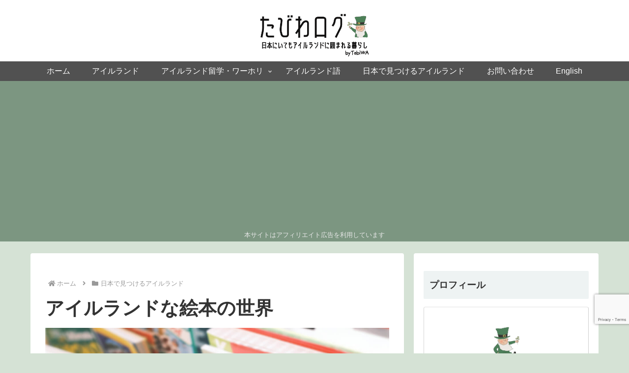

--- FILE ---
content_type: text/html; charset=utf-8
request_url: https://www.google.com/recaptcha/api2/anchor?ar=1&k=6LdCRtYqAAAAAN7ftyBk5OMASNWSlmgnki9RVkdr&co=aHR0cHM6Ly90YWJpLXdhLmNvbTo0NDM.&hl=en&v=naPR4A6FAh-yZLuCX253WaZq&size=invisible&anchor-ms=20000&execute-ms=15000&cb=dmlo2suqjhjf
body_size: 45119
content:
<!DOCTYPE HTML><html dir="ltr" lang="en"><head><meta http-equiv="Content-Type" content="text/html; charset=UTF-8">
<meta http-equiv="X-UA-Compatible" content="IE=edge">
<title>reCAPTCHA</title>
<style type="text/css">
/* cyrillic-ext */
@font-face {
  font-family: 'Roboto';
  font-style: normal;
  font-weight: 400;
  src: url(//fonts.gstatic.com/s/roboto/v18/KFOmCnqEu92Fr1Mu72xKKTU1Kvnz.woff2) format('woff2');
  unicode-range: U+0460-052F, U+1C80-1C8A, U+20B4, U+2DE0-2DFF, U+A640-A69F, U+FE2E-FE2F;
}
/* cyrillic */
@font-face {
  font-family: 'Roboto';
  font-style: normal;
  font-weight: 400;
  src: url(//fonts.gstatic.com/s/roboto/v18/KFOmCnqEu92Fr1Mu5mxKKTU1Kvnz.woff2) format('woff2');
  unicode-range: U+0301, U+0400-045F, U+0490-0491, U+04B0-04B1, U+2116;
}
/* greek-ext */
@font-face {
  font-family: 'Roboto';
  font-style: normal;
  font-weight: 400;
  src: url(//fonts.gstatic.com/s/roboto/v18/KFOmCnqEu92Fr1Mu7mxKKTU1Kvnz.woff2) format('woff2');
  unicode-range: U+1F00-1FFF;
}
/* greek */
@font-face {
  font-family: 'Roboto';
  font-style: normal;
  font-weight: 400;
  src: url(//fonts.gstatic.com/s/roboto/v18/KFOmCnqEu92Fr1Mu4WxKKTU1Kvnz.woff2) format('woff2');
  unicode-range: U+0370-0377, U+037A-037F, U+0384-038A, U+038C, U+038E-03A1, U+03A3-03FF;
}
/* vietnamese */
@font-face {
  font-family: 'Roboto';
  font-style: normal;
  font-weight: 400;
  src: url(//fonts.gstatic.com/s/roboto/v18/KFOmCnqEu92Fr1Mu7WxKKTU1Kvnz.woff2) format('woff2');
  unicode-range: U+0102-0103, U+0110-0111, U+0128-0129, U+0168-0169, U+01A0-01A1, U+01AF-01B0, U+0300-0301, U+0303-0304, U+0308-0309, U+0323, U+0329, U+1EA0-1EF9, U+20AB;
}
/* latin-ext */
@font-face {
  font-family: 'Roboto';
  font-style: normal;
  font-weight: 400;
  src: url(//fonts.gstatic.com/s/roboto/v18/KFOmCnqEu92Fr1Mu7GxKKTU1Kvnz.woff2) format('woff2');
  unicode-range: U+0100-02BA, U+02BD-02C5, U+02C7-02CC, U+02CE-02D7, U+02DD-02FF, U+0304, U+0308, U+0329, U+1D00-1DBF, U+1E00-1E9F, U+1EF2-1EFF, U+2020, U+20A0-20AB, U+20AD-20C0, U+2113, U+2C60-2C7F, U+A720-A7FF;
}
/* latin */
@font-face {
  font-family: 'Roboto';
  font-style: normal;
  font-weight: 400;
  src: url(//fonts.gstatic.com/s/roboto/v18/KFOmCnqEu92Fr1Mu4mxKKTU1Kg.woff2) format('woff2');
  unicode-range: U+0000-00FF, U+0131, U+0152-0153, U+02BB-02BC, U+02C6, U+02DA, U+02DC, U+0304, U+0308, U+0329, U+2000-206F, U+20AC, U+2122, U+2191, U+2193, U+2212, U+2215, U+FEFF, U+FFFD;
}
/* cyrillic-ext */
@font-face {
  font-family: 'Roboto';
  font-style: normal;
  font-weight: 500;
  src: url(//fonts.gstatic.com/s/roboto/v18/KFOlCnqEu92Fr1MmEU9fCRc4AMP6lbBP.woff2) format('woff2');
  unicode-range: U+0460-052F, U+1C80-1C8A, U+20B4, U+2DE0-2DFF, U+A640-A69F, U+FE2E-FE2F;
}
/* cyrillic */
@font-face {
  font-family: 'Roboto';
  font-style: normal;
  font-weight: 500;
  src: url(//fonts.gstatic.com/s/roboto/v18/KFOlCnqEu92Fr1MmEU9fABc4AMP6lbBP.woff2) format('woff2');
  unicode-range: U+0301, U+0400-045F, U+0490-0491, U+04B0-04B1, U+2116;
}
/* greek-ext */
@font-face {
  font-family: 'Roboto';
  font-style: normal;
  font-weight: 500;
  src: url(//fonts.gstatic.com/s/roboto/v18/KFOlCnqEu92Fr1MmEU9fCBc4AMP6lbBP.woff2) format('woff2');
  unicode-range: U+1F00-1FFF;
}
/* greek */
@font-face {
  font-family: 'Roboto';
  font-style: normal;
  font-weight: 500;
  src: url(//fonts.gstatic.com/s/roboto/v18/KFOlCnqEu92Fr1MmEU9fBxc4AMP6lbBP.woff2) format('woff2');
  unicode-range: U+0370-0377, U+037A-037F, U+0384-038A, U+038C, U+038E-03A1, U+03A3-03FF;
}
/* vietnamese */
@font-face {
  font-family: 'Roboto';
  font-style: normal;
  font-weight: 500;
  src: url(//fonts.gstatic.com/s/roboto/v18/KFOlCnqEu92Fr1MmEU9fCxc4AMP6lbBP.woff2) format('woff2');
  unicode-range: U+0102-0103, U+0110-0111, U+0128-0129, U+0168-0169, U+01A0-01A1, U+01AF-01B0, U+0300-0301, U+0303-0304, U+0308-0309, U+0323, U+0329, U+1EA0-1EF9, U+20AB;
}
/* latin-ext */
@font-face {
  font-family: 'Roboto';
  font-style: normal;
  font-weight: 500;
  src: url(//fonts.gstatic.com/s/roboto/v18/KFOlCnqEu92Fr1MmEU9fChc4AMP6lbBP.woff2) format('woff2');
  unicode-range: U+0100-02BA, U+02BD-02C5, U+02C7-02CC, U+02CE-02D7, U+02DD-02FF, U+0304, U+0308, U+0329, U+1D00-1DBF, U+1E00-1E9F, U+1EF2-1EFF, U+2020, U+20A0-20AB, U+20AD-20C0, U+2113, U+2C60-2C7F, U+A720-A7FF;
}
/* latin */
@font-face {
  font-family: 'Roboto';
  font-style: normal;
  font-weight: 500;
  src: url(//fonts.gstatic.com/s/roboto/v18/KFOlCnqEu92Fr1MmEU9fBBc4AMP6lQ.woff2) format('woff2');
  unicode-range: U+0000-00FF, U+0131, U+0152-0153, U+02BB-02BC, U+02C6, U+02DA, U+02DC, U+0304, U+0308, U+0329, U+2000-206F, U+20AC, U+2122, U+2191, U+2193, U+2212, U+2215, U+FEFF, U+FFFD;
}
/* cyrillic-ext */
@font-face {
  font-family: 'Roboto';
  font-style: normal;
  font-weight: 900;
  src: url(//fonts.gstatic.com/s/roboto/v18/KFOlCnqEu92Fr1MmYUtfCRc4AMP6lbBP.woff2) format('woff2');
  unicode-range: U+0460-052F, U+1C80-1C8A, U+20B4, U+2DE0-2DFF, U+A640-A69F, U+FE2E-FE2F;
}
/* cyrillic */
@font-face {
  font-family: 'Roboto';
  font-style: normal;
  font-weight: 900;
  src: url(//fonts.gstatic.com/s/roboto/v18/KFOlCnqEu92Fr1MmYUtfABc4AMP6lbBP.woff2) format('woff2');
  unicode-range: U+0301, U+0400-045F, U+0490-0491, U+04B0-04B1, U+2116;
}
/* greek-ext */
@font-face {
  font-family: 'Roboto';
  font-style: normal;
  font-weight: 900;
  src: url(//fonts.gstatic.com/s/roboto/v18/KFOlCnqEu92Fr1MmYUtfCBc4AMP6lbBP.woff2) format('woff2');
  unicode-range: U+1F00-1FFF;
}
/* greek */
@font-face {
  font-family: 'Roboto';
  font-style: normal;
  font-weight: 900;
  src: url(//fonts.gstatic.com/s/roboto/v18/KFOlCnqEu92Fr1MmYUtfBxc4AMP6lbBP.woff2) format('woff2');
  unicode-range: U+0370-0377, U+037A-037F, U+0384-038A, U+038C, U+038E-03A1, U+03A3-03FF;
}
/* vietnamese */
@font-face {
  font-family: 'Roboto';
  font-style: normal;
  font-weight: 900;
  src: url(//fonts.gstatic.com/s/roboto/v18/KFOlCnqEu92Fr1MmYUtfCxc4AMP6lbBP.woff2) format('woff2');
  unicode-range: U+0102-0103, U+0110-0111, U+0128-0129, U+0168-0169, U+01A0-01A1, U+01AF-01B0, U+0300-0301, U+0303-0304, U+0308-0309, U+0323, U+0329, U+1EA0-1EF9, U+20AB;
}
/* latin-ext */
@font-face {
  font-family: 'Roboto';
  font-style: normal;
  font-weight: 900;
  src: url(//fonts.gstatic.com/s/roboto/v18/KFOlCnqEu92Fr1MmYUtfChc4AMP6lbBP.woff2) format('woff2');
  unicode-range: U+0100-02BA, U+02BD-02C5, U+02C7-02CC, U+02CE-02D7, U+02DD-02FF, U+0304, U+0308, U+0329, U+1D00-1DBF, U+1E00-1E9F, U+1EF2-1EFF, U+2020, U+20A0-20AB, U+20AD-20C0, U+2113, U+2C60-2C7F, U+A720-A7FF;
}
/* latin */
@font-face {
  font-family: 'Roboto';
  font-style: normal;
  font-weight: 900;
  src: url(//fonts.gstatic.com/s/roboto/v18/KFOlCnqEu92Fr1MmYUtfBBc4AMP6lQ.woff2) format('woff2');
  unicode-range: U+0000-00FF, U+0131, U+0152-0153, U+02BB-02BC, U+02C6, U+02DA, U+02DC, U+0304, U+0308, U+0329, U+2000-206F, U+20AC, U+2122, U+2191, U+2193, U+2212, U+2215, U+FEFF, U+FFFD;
}

</style>
<link rel="stylesheet" type="text/css" href="https://www.gstatic.com/recaptcha/releases/naPR4A6FAh-yZLuCX253WaZq/styles__ltr.css">
<script nonce="U9HsboYuxkegXyR_Bhd0lw" type="text/javascript">window['__recaptcha_api'] = 'https://www.google.com/recaptcha/api2/';</script>
<script type="text/javascript" src="https://www.gstatic.com/recaptcha/releases/naPR4A6FAh-yZLuCX253WaZq/recaptcha__en.js" nonce="U9HsboYuxkegXyR_Bhd0lw">
      
    </script></head>
<body><div id="rc-anchor-alert" class="rc-anchor-alert"></div>
<input type="hidden" id="recaptcha-token" value="[base64]">
<script type="text/javascript" nonce="U9HsboYuxkegXyR_Bhd0lw">
      recaptcha.anchor.Main.init("[\x22ainput\x22,[\x22bgdata\x22,\x22\x22,\[base64]/[base64]/[base64]/eihOLHUpOkYoTiwwLFt3LDIxLG1dKSxwKHUsZmFsc2UsTixmYWxzZSl9Y2F0Y2goYil7ayhOLDI5MCk/[base64]/[base64]/Sy5MKCk6Sy5UKSxoKS1LLlQsYj4+MTQpPjAsSy51JiYoSy51Xj0oSy5vKzE+PjIpKihiPDwyKSksSy5vKSsxPj4yIT0wfHxLLlYsbXx8ZClLLko9MCxLLlQ9aDtpZighZClyZXR1cm4gZmFsc2U7aWYoaC1LLkg8KEsuTj5LLkYmJihLLkY9Sy5OKSxLLk4tKE4/MjU1Ono/NToyKSkpcmV0dXJuIGZhbHNlO3JldHVybiEoSy52PSh0KEssMjY3LChOPWsoSywoSy50TD11LHo/NDcyOjI2NykpLEsuQSkpLEsuUC5wdXNoKFtKRCxOLHo/[base64]/[base64]/bmV3IFhbZl0oQlswXSk6Vz09Mj9uZXcgWFtmXShCWzBdLEJbMV0pOlc9PTM/bmV3IFhbZl0oQlswXSxCWzFdLEJbMl0pOlc9PTQ/[base64]/[base64]/[base64]/[base64]/[base64]\\u003d\\u003d\x22,\[base64]\\u003d\\u003d\x22,\x22dMOfwoPDmcKiL8OKwqHClMKHw7vCgAvDl8ORBmhrUkbCr0hnwq5Awrksw4fChVFOIcKYfcOrA8OQwos0T8OgwpDCuMKnAyLDvcK/w6AyNcKUXUhdwoBXEcOCRigNSlcbw5s/SwNUVcOHRMOrV8OxwqnDh8Opw7ZCw7ope8OXwod6RmgcwofDmEwIBcO5X3gSwrLDisKiw7xrw6bCgMKycsOcw5DDuBzChcOnNMODw4TDmlzCuy/[base64]/OnnDiMOWwqwQWUvDoMOBMiXCgcKFSwjDm8KZwpBlwqbDsFLDmSJfw6swHMOiwrxPw7pOMsOxX3IRYkQATsOWRFoBeMOfw7kTXAfDmF/[base64]/Dh8KSwqpdBDIoAQ3Dm1fCrj/[base64]/w6rDiMOJw5HCskLDswXDjcOOcMKdFC1mR1rDrg/Dl8KvOWdebwpIL1nCqyt5cHkSw5fCssKTPsKePzEJw6zDoGrDhwTCgsOOw7XCny8AdsOkwpYzSMKdYifCmF7CjcKBwrhzwoDDgmnCqsKlflMPw5rDhsO4b8O/GsO+wpLDq13CqWAmQVzCrcOkwpDDo8KmE07DicOrwrXCuVpQe2vCrsOvEcKuPWfDnMO+HMOBFmXDlMONCcKdfwPDj8KbL8OTw4suw61WwofCk8OyF8Kaw7s4w5pnYFHCusO6fsKdwqDCjMOIwp1tw4DCj8O/dX89woPDicOJw5kKw7zDksKWw6ggwqbCtnzDkVdLODJ1w6k0wonChnvCpTLCtnFMSGQOTsOvMsOfwq3Cph/Dpz3CsMOgIGkiKMKzYAQXw7M9RUBLwq4UwqTCnsOFw43DvcOxCgFgw6jCpMK0w4BmD8KIFi/CucOTw4oHwrgKZgLDtsKoCwdcBynDkHfCnigIw7Q1woEwY8Oawql/[base64]/ClsKnw4Bbw4N6w7zCusOsw5NtRHLCmE7Dvkt/cWPDkcK9GsKHI3pBw4nDtn4ieAHCkMKFwrIGSsO2c1BXB2QXwppuwqzCmcOQw4/DhA4Pwp3CosOdwpnCvwg0GSdpw6jClnZRwoNYIsKbfcKxAzlywqLDosOfUx1NRgbCusOGWA7Cr8KZZDNqJDUmw4R/BHTDtMKNT8KLwr5fwoDDlcKGI27CtWF0WSdKLsKPw7nDiX7CksOVw519d1Brwo1PDcKLKsOTwqx+BHoUb8KcwoACQUZWM1LDnzvDncKKGcOSwoBbwqM9EcKswptqDcKRwoA3FTLDi8KRQMOTw4/DpMO0wq/CkBfCqcOUw51bKcOfXMKUTl3DnQrDhsOEPGPDjcKHP8OKM17DqsOwKwN1w73DvsKVKMO+AkPCtQvDncOpwp/Dun5OIlwPw6pewo0Zwo/[base64]/CilcAJcKTwpPDucOWecKWw63DhsKfwoEzZmQIwqIJFcOow5vDvx1vwojDkEvCkRPDmcKxwpJKQ8KewqdgEBJ9w7vDolRKc2tMRMKnQsKAfCzCiCnDp1MrFj43w7bCkSdNLMKMU8OoagvDvA5/L8KLw4sHTsOpwpVKQ8O1wojCnmQRfnFxAgkoN8KiwrPDjMKWSMKWw5dgw7DCrBHCsRN5w7fCrVHClsKYwqYdwoLDlVLChnFhwqccwrTDsy0rwrslw7rCpA/CvTBdJGFbFSV2wpLCr8OSDcKpcBwvfsOlwqvCmsOVw4vCksKCwpAHDwzDoxw/w74mScKQwp/DrEDDpcKEw79Uw7LCj8KwcCLCusKww4zCuWYmGVPCocOJwodTOk5pbMKOw6zCk8OCFmYTwqLCscOnw73Ci8KrwoQ6P8O2aMKvw6wcw63DhVRwSSwxGsO+ZHzCsMOJb098w7TCocK+w5BSFgTCrT/CosO0JMOjSwTCkBFIw78SFGPDoMOXXcKORmcgVcKRFzJYwqwXwoTCucKAczrCn1h/w4rDrcOLwrIlwrbCqsOWwrrDuh/DviAVwqnCocO7wrI0Bnt8w55vw4djwqPCu3hQVl/CiB/[base64]/w5bDsVjDsU1kwqk0w4s2wqjCjltKw7vDsn3DosOMWFghMnNQwrvDhkUAwopFJDkIXz8PwoJsw7jCjx7Dlg7Ctn97w5cdwog6w4xVYMKnLxnDh0bDjsKqwptKFkFlwqHCrT0dWsOxUMKdJsO7NkMsK8K6ETBKwqUiwq1ed8KLwrjClcOASMO/w6zDsUBfHGrCt3PDkMKiTE/DhsO8dlV7NsOGwoctHGDDuEfCnxbDhcKaSFvChcOKwqsLPwQRKHLDpw7CtcO6Ej9vw7pUZAfDkMKlw4R/w509WcKjw6kAw5bCt8Onw4JUEWhkczbDtcKiVzHCmcKww6vCiMKyw7w/JMOyXXNwcDbCicO7wq1/P1fDocKjwpZ4WhskwrcxEkjDk1bCr1czw6/DjE/CpMK+NsKew5kzw7gAfhsFTwknw6XDljlcw7/CnijCkC55ZzHCmsKoQUfCiMOlaMOGwoUBwq3Cn3Zvwrw3w6tEw5HDssOdaU/Ck8K7wqHDljHChMO1w7TDjcKuVsORw7nDrxkKOsOSw41+JmQTwq7DnDzDnw8LEl3DlU7DoW18C8KfPik8woslw4RSwoXCiUfDmhHCtsOjZXUQcsOwQU/DoXIJeGUWwoLDpMOKAgxoecKAW8KYw74kw67CusO2w7FCegEVIXJbBsOVZsKJf8OtPzPDqUHDsErCuXBqJhZ4wpFlG2bDsVASK8OUwpQLbcK1w6Jjwp1Rw7PCg8KUwpfDjRzDqUPCojRpw4xfwrrDu8Kyw7jCvTgBwp7Ds0jCosKMw4UXw5PCk1/[base64]/DqcKIwoIbe8OrEUVpQMKcRMOewozClsKXIsOTwo/DpcKcfsKUGsOOeSxnw4gYbRg9Y8OUZXxbcg7Ck8KRw6cSUWZ2fcKCwprCg20vBwVGK8Kfw7PCp8OIwoXDtMKgUcO8w6XClsK3XSXCnsO9wrrDhsO0w5VaIMOjwprCjkfDmRHCosOLw6XDp33Dg2ISJBsPwrAlcsOJPMOWwp5Lwrkkwp/[base64]/[base64]/DrwxMw6vDuFdhwqvCt8KqwpbDmC/Cn2/Cnj5cOylpw67DtiA7w5jDgsOSwpzCqwI4wq0oSBPCszofw6TDicOmczfDisOzPz7CuwLDr8KqwqXCg8OzwrTCu8OBC0zCgsKIYTMqe8OHwo/[base64]/[base64]/w7jDn8OWwo4Dwr3ChW/Dk8KZaMKwBUAULXvCqsOCw5DDvcOAwqfCizbDv0A4wpEEf8KAwrXCoBLCksKRZMKpVCbCicO6cV9ewpjDmsK1Z2vCvBUiwovDulRmA2t2P2JcwrhvXStDw7vCvC5PeUHDmlDCoMOYwpdiw6jDpMKxAsO8wos3w77CtxVUw5DDogHCmVJZwoMiwoR8ZcKKNcKJS8K/w4hVw5bCgwUnworDpkNFw4cFwo5LYMKAwp8kHMKpcsO3wqFYdcOFZUzDtgzDiMOfwo8jKMO8w5/Dg1TDgcOCe8OQO8KRw7g+AyBLwpFHwpjClsOLwodxw4FyDUkMEzTCtsKyYMKOwrjChMKXwq8Kw7hSBMKEOkTCssKiw5nCkcOrwoYgH8KRdzbCrMKpwrXCo1x5OMK4AjvDrmTCkcOjPFQhw5tOGMO2wpTCgU5mAWxjwonCuyPDqsKiw5XClzrCu8OHDj/CrmBrw6xWw4PDiEbDisOGw5nCo8KZaEc8MMOmUFEvw43DqMOodiI1w7tJwrLCvMKxXFYsHMOpwrgFP8K3PSA0w6PDtMOdwrhLZcO/bsOEwodqw6opQMKhw6cTwpfCicO6GGPCmMKYw6lmwqRKw4/[base64]/w7ZUwpMyNcKaw6PCjsKtSVPCjsO4wq4sw54pwoxaag3CjcOXwowGwqXDiy3CvzHClcOgJMKoYwhOcTBbw4DDrTISwp7DtMKOwqHCtAkQCxTCtcK9GsKgwoBsYzs/dcKyEMO3IDg8Ym7CpcKkNHhUw5F1wo8LRsK9w5LCpMK8SsOuw51RFcOqwr/Dvn/[base64]/CqMOiEMOcFMKqPMKrw4fCnAzDpsO1wpAHEcKkRMOYGkEUa8Olw5jCvcKTw74dwovDtDjChMOfISnDmsOmWFxgw5TDjMKIwrs6wonCujXCpMO2w4BdwofCkcKHMsKVw7M/fmgnIF/DocKtE8KtworCnn3CnsKTwq3Cv8Okw6rDpTF5KDrCvFXCt28cWVYFw71wc8KnOgpxwpnCqUrDolnCosOkAMKSw6MWZ8OzwrXCiHjDnSI+w4zChMKOJVYPwr/[base64]/CksOTw6XDk8KHw44FGMOQw7dowoHDh8OwMsKCw7IkSg3DnAvCusOfw7/DuglJw69aU8OKwpPDssKFY8OMw4Jbw4fCjU8JHnEXBE5oYALCmMOFw65MWnLDucOmMR/CuG1Iwq/DncK9woDDiMKBWRJhBlF1MHQraVTDqMO5Hggbwq3DtBHDuMOKLX9/[base64]/wrrCgzAVIDcNw6FAwqUMQcKGXXHDgjRjX23DnsK7wqphR8K8RsKXwpsNbMOqw7dkP2EFwrvCiMKGZ1vDusKfwq3DuMKaaS5tw4RpHDdRXFrDpydqBQEBwqPCmW0idm4MVsO/wr/DrcKtwr/Do2ZfJzrCksKwBsKFPcOlw6TCuh8ww5scMH/DploZwonCqTMew43DrSLCr8OJDcKSw5Qxw5Jfw50ywrVnw5lpw5fCshYxUMOKeMOAXwrCvkXDnTg/[base64]/CkcK8woXCvSjDk8OCwrEddMKzccKXNxAlwqvCvQjCqcO1cR5PeB8XambCoT86B3APw7p9fUMKc8Kkwo00wpbCgsO2woHDk8OQB39owpTCv8KCFWohw7zDpXAvcMKAKnJJRRTDk8KLw73DlsOZE8Krdkx/w4QBa0fCicOLck3ClMOWJsKqb0LCmMKALTMxZ8OgRjbDvsORWsK1w7vCpAQJw4nDkWZ6eMOsOMOeHHslwonCiBVzw7NbJU0QGEAgLsKLVGgyw50Dw5fCgFcIcgnCsR/CgsKQUWEiw4tcwpF6DcONLmt8w5vDncKZw6A0worDtVXDv8OLDT8nURkQw5QfR8K3w7zDsRsSw5bCnhgMVQbDhcOfw4LCosOUwqk4wrPDpghXwprCiMKaEsKtwq4ewp7DnA/Dq8OUNAdEFsKswocyVnQAw44DInEeF8O4GsOBwoLDhsOzVE82JWtqeMKUw58dwp1GLWjCohYywprCqyonw4kDw4zCnxgCI3rCnsKAw7RHN8KpwrPDiyvDksODwp/[base64]/Cvk/Ci3zCn8Orw5BlwonCphXDj3dPw7N6w5/DhsK7wplTWw/DtMOZRTdfECNvwpozHX3Dp8K/[base64]/[base64]/HMKKbcOiSMOww7cuJ8OdDi/[base64]/Cu04uHRbCpFVtJsO+wqw9BB4XbDzDksKnBERSwpDDtgTDvMKHw6oPInTDj8OKH1nDpwIfVcKZEn83w4/DtnbDpMKyw6lxw54XL8OJI33Cq8KUwol1UXHDqMKkTQvDpcK8WcONwpDCrBsJwq3CvUprwrUuG8OHIlfCh2zDoBXCicKma8Ocwr4+RcOtDMOrOMOHEcObSHvCrBtSC8KDWMKGCVIwwp/CtMOGwpEGXsO/aHHCp8ORw6PCiAEDVMKnw7dMwqR5wrfDsFgdF8KVwqJgAsO/wq0ufXpmw4XDs8K/E8Kzwq3DncKJJsKMRhvDlMOcwrZ9wpvDo8O4w77DtsK8dsO1Jy0Ew7E/TcK1ZsOfTQYFwpc3bjLDtU1LBFQ/wofChMK7wqdMwo3Dm8O7eCPCqyTCqsKxGcO1wpnCsm/[base64]/DrMKiw4dyCcKmWsKfw41wwqTDjTrDhMK0w7vDmsOyCcKRXMOrMRI3wr7DsB3CowvDkX5Cw4Z/[base64]/[base64]/wrHDu2PCqjEZYQF+NMKIeiTDq3FAw6bCn8KedsOYwrhzDMOTwrrCssKZw5YTw5HDosO1w5LDsMK8EMOXYy7CmMKXw5bCpx/[base64]/DtMKsHxMlKD0Yw57DnRM1wrfDvcKjUw3CucKTw63DvWfDiSXCv8KqwrrCvcKyw4QMcMOZwofClwDCk1TCr2PChXpkwptFw5XDkzHDqRE/[base64]/Co8OZwrJ1wrIWasOcw4DCt3bCrsKFw5jDjsKifhXDlMOSwq/DgCvDtcKAdk3Dk0AnwpzDucKQwrU3NMODw4LCtWVbw5Fzw5LCicOlVcKZPwrChMKNJVTCriQMwrjCgEcdwrx0wpheSX/[base64]/CocOtw5USWmMSw6EXwrvCgyXCgDzDhx4VE8OOOMOSw48DJ8Kxw7E+TRfCoDBgwqfDjnTCjHUrFzTDjsKFTcOdE8O2w4g8w4AuZsKeGWJCw4TDhMOaw6vDqMKoKHUCIsOgcsKYwrnDv8KTFcOpbMOTwrJoK8KzdMOfXcKKHMOgQsK/wrbCnjMzwrR8csKoai0CM8Obwp3DgR7DqhtYw63Di1bDhcKlw4bDrgnCtsKOwqDDjMKrQMO/[base64]/DmcOFFMKxwoHCn8O7M0snYz8xFsKZYMOGw4LCnEXDl0IVwoDDlsKRwoHDjnrDokzDgALCpEPCrH07w6UHwr9Qw71SwoDDnxgSw48NwovCrcOVH8Krw5QMLsK8w6/[base64]/CmHUfdsOdbT7Dr2vDjcOgainDrzcfUE5xWMKSLRclwrQkwqfDiExmw43DhMK0w4DCrCg7BMKGwpPDh8Oywq5/woQlFHwecCfCpiXDgjPCoVbDq8KUW8KMwo/[base64]/FXnCsMOrw4XCmgbDqld0woYtQcKIwoAGw7bCkMOnDQfDnMOLwrc0HQxyw648QjNAw5hJdMKdwrHDmMOtNWwtSVzDjMKzw6/DskLCi8OaSsKPIE7DosKANhPCrSp/[base64]/DusKfw4DCr8K6EHjDqjvCp8KzC8OZNFPCnsOmw4ZVw6wiw7rCgnEkwrnCjwjCjcKHwoBXNzNTw7UowpnDrcOBezjDlW/Ct8K/dsOZQmVOwrLDvBTCqRcsdMORw6FWScOae01mwoQKYcOkYMOqZMOYEm4bwoMyw7XDpsO4wrnCncOdwq5fwo3DksKSXsOxRsOIJVvDpmfDlVDCil0LwrHDosO/w6IAwrDCmcKkL8Orwqlww6DCi8Kjw67DvsKhwpnDpF/CtSnDhiRHK8KbPMOBdAlXwq95wq5awozDicO3BWTDv3dhTsKMGF/DtkRTAsOkwoLDncO/wqTCrMKABmXDq8Oiw5Zdw63CiHzCtDI0w6DDq3Ajw7TDmMODXcK1wrbDgsKAERgVwr3CokQdGMOQwokMaMOIw7UWW21TKMOSdcKQSm3Dgilcwqt1w4/Dm8K5wq0LS8OVw4vCr8OfwrjDhVbDlEZKwrPCpcKcw5nDrMKJSMKlwqE9A2lhVsOaw7/[base64]/Dgko6I8KJw5AuHyRLJcOiw53DnMKuwpVAQjBVwpIdw67CnRzCmyJ/ccOOw6LCuw/CtcKsZ8OyU8Owwo9Mw68/HjoIwoDCsH7CvsO4P8OKw41cw7JaU8OiwqBww6rCjzUBAzZUGWNow7ciIcOvwpE2w6zDpMOOwrcOw4bCvDnCqsKYw5rClh/DsHtgw74AECbDqWQcwrTDimfCikvCrsKbwqTCiMOWLMKkwqZXwrYvd3dXUnFYw61Kw7/[base64]/DmcOxwoAdw7hKdTs9acKVw44ZF8OmCC/Cv8KuLVXDuD9EXHp8AHTCkMO7wpUHJQbCjMKkUW/[base64]/woQUw5/CvsOgXMKEw5Aew7UDJMOFw6bCs8OuwpdRCsKqw64lwrHCh03DtcKqw4PCg8O8w6NQPMOffMKDwpLCrxPCvMKXwocGHjNUbWjCv8KAZmApc8KNZXTDiMOnwpDDiEADw6XDgl/DiQfClARpIcKNwqrCuFl5wpLClitDwoHCmVzCl8KLOzw0worCgcKqw7/Dnn7Ck8OkB8O4VSslN2h4ZcOow7jDjm56YT7DsMKUwrrDocKiQ8Klw6BHcRXDqcOBbwMxwp7ClcODw69bw7kNw4PCqcO1c3gCM8OpOMOxw5/CnsOUWMK0w6ErIcKOwqbDtzl/UcKiccO1IcKlNcK/AwHDg8O1bnVAOBFIwp5EPC9AKsK+wo5EPCZjw4Mww4fCqhvDpGlpwp54VxDCqcKVwoESEsOdwrgEwpzDil3Ckxx/E1nCp8KSM8OGGC7DkFDDqBsKwq3CmA5KcMKfw51AXjzDv8KtwqDCjsO9w4zCgcOcbcOyKsOhacOXYsOAwrR5M8OxKTIgw6zCgnjDrsOKTsO7w7NlYcORX8K6wq9awrdnwqfDmMKZBxPDqSLDjDsUwoDCv3PClsOBdMOKwpMdasOyJQh/wpQwRsOeBhAFQ0tvw7fCtMOkw4nDsnggf8K3wrRrFVHDqzg9Y8OeVsKlwrNdwrdowrJBw6zCrMKaGsKqQsK/wpTCuUzDpngmwpPDuMKmC8OgT8KkcMObfMKXGsKkfcKHOj9mBMO/KiE2SVEqw7JUccOrworCv8OiwofDg0zDtAnCrcOmU8KtPm5Uw41lJnZ5XMKtwqI7QMO6wozCoMK/KGMLBsKbwrfCpGRJwqnCpljCtwwsw4BTNhxtwp7Dk3UcTWLCtG8xw4PDtHfCvUFQwq9NDMKMw6/DnTPDtcOPw4Q4wrrCiUhpwowUX8ObIcOUX8Oeey7CkCdEVEgWH8KFGTANwqjClVHDtMOmw6/[base64]/DgsKdRsKHPMKTw6zCih8lw6jDuMKSA8K/EUjDt10EwpXDg8KZwqnCiMO/w4s/[base64]/[base64]/NMKDbi5bTF7DscOxNMO/HE0vw7Jzw6nDmjczw7jDm8Kxwqolw44FfEUaWyhLwoJqwrfCr0INWsKVw5rCoigVDD/DhGh/KMKRccO9Kj7Dl8O6wq0KDcKtKywZw4kSw5LDgcO+DzvDjWfCmsKLPUxRw6PCk8KrwozCk8OYwpfCmlMFwr/CpzXCq8OLGlsdYXkEwqrCscOUw4/DgcK+w4gufSJGTEkuwrrClg/DigvCpcK6w7fDu8KsC1DDpXDDnMOgw4DDicKCwrUnEHvCqjEOBhzCs8OyFEvChU3CqcOzwpjCknA/WRhpwrnDr1XDnDgZMnNWw7vDrwtDCz5DNMKQb8KJJAnDiMOAZMOFw7ZjQEB+wrjCh8KLIsK3JhkUFMOjw4fCvy/Cp3oVwrnDt8OWwqrDqMOHwpnCrcKjwo4jw5HCjcKmCcKnwq/Cmyl4wo4DUG7CmsK4w5jDucKkKsOhTVHDk8O6fAfDml3DosOZw4I3AcKCw6vDqkzCvcKFMlpWLsKsRcOPwoHDjcKrwoMMwrzDlUQ6w7jCscK/[base64]/Dm2l8wpFoMDHCm3zDqcKnwonCqsKQwrx9w4nCp8KgDF3Du8OVKcK/woh6w6w2w63CgDMwwpI8wo7DmwpEw4HDhMOXwpkYdB7DjSM8w4TCiRrDmFTDqcOhOMKxQcKpwp3CkcKdwpPCiMKmA8KRwq/Dm8Kaw4VLw5J0RgMMTEQoesOWXjvDi8KmZcKCw5FWUlJUw5INOcO3CsK/[base64]/w5jChH3DmMO/H8OoAMOcwpjDg8KIT1g1wodKGio6WMKIw5rCsVbDlMKXwrYnVsKsEA45w4vDiG/DpzTCsHfCjcOkwrtsVMOkwobClcKzTsORw7lJw7DDr1fDucO/[base64]/KxDDjcOvwrXDj2fCv38Qw75HMMOTLsOQwoTDjW1IVcKNwp3CghlrwoLDlMOSwr8zw5LCi8KCVSzDj8OtGnUcwqTDisK8w5Avw4hzw7nDjChDwq/DpkVQwrPCtcOpEcK/woR2a8K+wrADw7Ufw6PCjcOkw5F3f8OVw4/[base64]/WVbDrFQmQcKQwolMMcOGOUDCr8O7w53DjD/CgMObwoVDwqRdBcOFNsKZw47DiMOuV0PCh8KLw4fCs8O9axbChX/DkRNzwoYnwrDCjMO2YmHDtyvDqsOgEwHDm8O2wopRc8O5w4p6wpwcXBF8TMKudDnCj8K7w78Jw5/[base64]/CmCBPXMKsC8KAVnrDkW3Cokk2VMOUMMOswonCnkwhw7TCoMK4w7tfGxnDi04xGCLDuj8Wwq7DoF3CrmXCuCl7wooEwr/[base64]/DlVERw7UAY8KLehvClwLCu8KfQFfCgVU/w6ZUVMOlP8KzclI9TE3CoErCnsKZbErClx7DrT1WdsKxw7wdwpDCicKIYHRtAm8UAMOnw5DDtsOSwqfDkE5uw5lib1XCssO/[base64]/DsMKbwrfCi0Q0wqDChsKcbsOfwocdMgfCvMOjMQ8dw7HCtU/DvzkKwp1tVxcfQmjChUbCicKuLjPDvMKvwoImRcOOw7/Do8OSw5zDnMKxwpTCiGvCkUzDiMO/bnnCm8OdXj/Dm8OUwqzCgDvDg8KDPDnCt8KZS8KJwoTCginDqB1Fw58cK0bCusOEFsOkX8KgWMOZesO0woMye0vCthjDpcKGAsOPw5vDlRXCsVIgw7nClcOZwpvCqcK6BSvCg8K3w54RBx3CtcKWPnREVmvCnMK/FBUMSsOJJ8KAT8KBw6fCtcOtY8O2OcOywpk+S3LClMOgwp3CqcOxw40swrXCtyxGBcOKICjCqMOUSylKwpFKwohNDcKgw7clw5FOwoHCrmnDmMKyU8O1w5ALwrJnwrjChzxxwrvDtmfDhcKcw5wsVXtow7/DnD5YwqNtO8OUw67CtlY9w7zDhMKDFsK7BiHCownCgyQpwqBcw5cIE8OVAz9Zw7/CncOdwr3DtcO6wqLDu8OMKcO8OcKEw6XCrsObwqXCrMKULMOlw4YTwqNbJ8ORw7TCscKow5zDrsKAw4fCkThswpzCv2pODzHCsS/[base64]/[base64]/wqbDjcKsw6rDs8KRwpBNDljDgMOuU8Ojw6HDpS9mcMKFw7pIZ0PCi8Ojw6nDhhvCosK2DSnDjVLDsEFBZsOnJSrDo8OcwqEpwqfDkUE+Lmk9GcOBwpYTVsKPw5AfV0XCvcKtcG3DlMOHw4sIw4bDp8Kxw6h8TSsOw4fCjDNVwpBHAHhnw4LDvMKVw5LDqsK0w7gCwr/ChWw9wqTCksKYPsO2w71GR8KVAVvCj3zCucK+w4LCqXtlS8Ofw4IENEM7RE/Ct8OoaXPDusKDwolaw4E+bl3DihoVwpHDqMKPw7bCncKMw4tidl4oLWclVRXCksO0BB9+w5zDgzDCuW9nwpZUw6VnwpLDpsKpw7kyw5vCr8KVwpbDjCjCkRXCuz5gwoNABzDDpcOCw7TDtcKsw5XCpMO+b8KJIcOdwo/[base64]/CmsKtJMOENUnDoWJDwogoRiXCkMKEwpXDvcOXwpXDtsOLRUwswprDnsK5wocsa3vDh8OKY03Dm8ODSE/DnsOHw6MKZsOjaMKJwpARRFvDl8KUw6XCo3DCnMODw7vDuUDCsMKbwrEXf2E0HFogwovDj8OJVG/DogMVCcOOw4tCwqBNw7lSWkvCmcOrRQDCj8KOKcONw7PDsjlpw7rCrGV9wrpEwrnDuiTDjcOmwppcH8KowoDDsMOtw4TCqsKRwqpfGznDpCcSV8Kuwq7DvcKMw6/DiMKiw5TCo8KZN8OUYxHCl8OfwqMAEkZZDsO0E33CsMKPworCuMOUcMKcwp/DjWPDoMKbwrLDuGtXw4fDgsKPPsOREMOuWWB8NMK6aDNdAwrCmDZWw4BUfAdTLcO0w7DDmFXDi3/DkMO/KMO5f8Ogwp/CkcKvwp/[base64]/DmcKFbMOKOH4bDHVqdcOyw79tw4VwwpMuwrbCkCIMYkF8SMKGAsKOX1zChMKGX2B/[base64]/Dh8K3csKbA8K5VCzDrMK5wrYsFnXCgsOTAlHDoyDDsU7Cpi8WeWvDtBHDvVQOAQwnFMOnSMO5wpFFF3DDuDVsGsOheGN5wrVEw7vDtMKjN8KDwrHCrsKJw5h8w6FcBsKSNkPDksOCSMObw6zDgAjCqcO4wr0kH8OiFCjCl8OSIX0gScOiw7/Cog3Dg8OeKlsiwp3DrEnCtsORwpLDmMO1fFbCl8KtwqHCgVHCkXQ5w4nDqMKBwrU6w600wrPCncKEwrbDr3vDocKIwovDs3V7wrpJw6Ylw6HDlsKFR8Obw7cCIsKWc8KnTg/CrsK5woYrw7vCshPChBg8YVbCskMKwpbDtEJmYQfCu3PCicOFX8OMwpkIWkHChMKPZDB5w6HCocOtwofCi8K7Y8OOwoxBMGfDrcO/c3EWwq3CgATCqcOlw6/[base64]/Dk0XCq8KBM8KUw48Ew4k9w5N1V3xVOx7DkB8xT8KUwrwPWz7DsMO9IXdGw7NfYsOIHMOxRAEmw6ERNsOSw4TCtsK8chzCs8KZV2obw6FyWyBfUsKmwq7Ck2JGH8OIw53Co8KdwrjDmAvClMOmw5/ClsO+fMOswoDDgcOmNcKcwp/DvsOhwpo2W8O1w6NMw4nDk25KwrRfw7YKwpZiGwvCq2Blwq40M8OHSsKRIMKNwrc/TsOfTsKKwpnDkcKcSsOew63ClU8fSAvCkCnDiwLChsK6wrV0wrF1wpdlKcOqwqRqw74QMXbCrsKjwqbDocOtw4TCicOJwq/[base64]/DicO0wo4uJGjDlMKAMEhtP1XDicKmw6Mrw4N2FcKKeiLCpEYhCcKDw43Di0R7JB4Cw7jCkU5wwpMfw5vCrDPDoQZ+OcKwCWvCisKQwp8JTBnCqTfCtThpwq/DncKRLcOrw6F5w7jCn8K3GXQMBsOMw6bChMKGbsObYiPDl0sZcMKBw4TCtSd8w6howpMFRQnDo8OVXQ/[base64]/[base64]/Dn1AFRBLCtsK9DMK+wrrCksK2Z8OcwqnDq8Orw7ZsclQ+RUo1eFsxw53DscOVwrDDvEozWQASwo3CmCY1CcOgTHRhR8O8em4xUw7CnMOhwrUtOHbDrU3DnH3CvsOLRMOtw6QmV8OEw6/Diz/CiAbCmwLDocKPUFYTwoRrwq7Cu1/CkRkow4cebgt+SMKcFcK3w43Ch8OCbQXDscK1fcKAwp0LSMK6w6Epw7zCjAIDQMK+VQ5aFcKswo5lw6DCnyTCnww2KHvDiMK6wpwFwprCg1rCi8KhwoNTw7xNEx/[base64]/F0Iewoo3w6FVGMKlREDChxXCuyBOw6jCnMK/KcKrMmRKw7BDwrvCkUgcUgcPAQRLwoLCjcKoD8OUw6rCvcK7NkEJBi1aPGHCphbDqMOuZirCgcOmDMKLdsOmw4Unw7EUwpXCgGJiPsKYwp4qVsOYw5HCnsOUNcOKeQnDqsKEDhfChMOAOcOTw67DokvCkMOXw7zDikDCgSDCnk/DtR00wq4Ww7oSTMOZwp4SRyp/wr7DmHHDvsOKfMKQRHbDo8O/w7TCuH8awqQoesO1w7waw4VqMcKqX8KnwpZRIHYHOMORwoZ8QcKBw4PDvsOdAsK2AMONwpnClF8kJQcpw4VxDl/DmSPDnm5oworDo2BQecKNw6TDicOnw4JYw5rCgkRUOcKnasKww7phw6PDusOGwoDCvcK/w6rCqsO1QnvCliRaW8KBPw9MMsKMMsKDwrbDn8OmbAvClCrDnRnCnjZKwoVRw6weLcODwpfDrHlXOV1qw5grDyFNwr7ClkV1w54ew59fwpRfL8O5MVMfwpvDs0fCqcOYwprCrcOCwpFhAzfCpG1uw6vCg8Khw4U\\u003d\x22],null,[\x22conf\x22,null,\x226LdCRtYqAAAAAN7ftyBk5OMASNWSlmgnki9RVkdr\x22,0,null,null,null,1,[21,125,63,73,95,87,41,43,42,83,102,105,109,121],[7241176,482],0,null,null,null,null,0,null,0,null,700,1,null,0,\[base64]/tzcYADoGZWF6dTZkEg4Iiv2INxgAOgVNZklJNBoZCAMSFR0U8JfjNw7/vqUGGcSdCRmc4owCGQ\\u003d\\u003d\x22,0,0,null,null,1,null,0,0],\x22https://tabi-wa.com:443\x22,null,[3,1,1],null,null,null,1,3600,[\x22https://www.google.com/intl/en/policies/privacy/\x22,\x22https://www.google.com/intl/en/policies/terms/\x22],\x22ZthhdQu71sjLFDy8uLF1SvupY2GSjYyQvScA8DgCTzY\\u003d\x22,1,0,null,1,1762802513051,0,0,[50],null,[160,137,178],\x22RC-qk869tMyDMY14g\x22,null,null,null,null,null,\x220dAFcWeA4iCkrye5mtlxQOum3Vwpes8QpDhRcBSt0q7JqwGnDViOwpTwe66_LAPEJrYEp5mrKIbGgyBv9rdAJBr04VWvXR-blcxQ\x22,1762885312743]");
    </script></body></html>

--- FILE ---
content_type: text/html; charset=utf-8
request_url: https://www.google.com/recaptcha/api2/anchor?ar=1&k=6LdCRtYqAAAAAN7ftyBk5OMASNWSlmgnki9RVkdr&co=aHR0cHM6Ly90YWJpLXdhLmNvbTo0NDM.&hl=en&v=naPR4A6FAh-yZLuCX253WaZq&size=invisible&anchor-ms=20000&execute-ms=15000&cb=89ev93n6ljb
body_size: 44800
content:
<!DOCTYPE HTML><html dir="ltr" lang="en"><head><meta http-equiv="Content-Type" content="text/html; charset=UTF-8">
<meta http-equiv="X-UA-Compatible" content="IE=edge">
<title>reCAPTCHA</title>
<style type="text/css">
/* cyrillic-ext */
@font-face {
  font-family: 'Roboto';
  font-style: normal;
  font-weight: 400;
  src: url(//fonts.gstatic.com/s/roboto/v18/KFOmCnqEu92Fr1Mu72xKKTU1Kvnz.woff2) format('woff2');
  unicode-range: U+0460-052F, U+1C80-1C8A, U+20B4, U+2DE0-2DFF, U+A640-A69F, U+FE2E-FE2F;
}
/* cyrillic */
@font-face {
  font-family: 'Roboto';
  font-style: normal;
  font-weight: 400;
  src: url(//fonts.gstatic.com/s/roboto/v18/KFOmCnqEu92Fr1Mu5mxKKTU1Kvnz.woff2) format('woff2');
  unicode-range: U+0301, U+0400-045F, U+0490-0491, U+04B0-04B1, U+2116;
}
/* greek-ext */
@font-face {
  font-family: 'Roboto';
  font-style: normal;
  font-weight: 400;
  src: url(//fonts.gstatic.com/s/roboto/v18/KFOmCnqEu92Fr1Mu7mxKKTU1Kvnz.woff2) format('woff2');
  unicode-range: U+1F00-1FFF;
}
/* greek */
@font-face {
  font-family: 'Roboto';
  font-style: normal;
  font-weight: 400;
  src: url(//fonts.gstatic.com/s/roboto/v18/KFOmCnqEu92Fr1Mu4WxKKTU1Kvnz.woff2) format('woff2');
  unicode-range: U+0370-0377, U+037A-037F, U+0384-038A, U+038C, U+038E-03A1, U+03A3-03FF;
}
/* vietnamese */
@font-face {
  font-family: 'Roboto';
  font-style: normal;
  font-weight: 400;
  src: url(//fonts.gstatic.com/s/roboto/v18/KFOmCnqEu92Fr1Mu7WxKKTU1Kvnz.woff2) format('woff2');
  unicode-range: U+0102-0103, U+0110-0111, U+0128-0129, U+0168-0169, U+01A0-01A1, U+01AF-01B0, U+0300-0301, U+0303-0304, U+0308-0309, U+0323, U+0329, U+1EA0-1EF9, U+20AB;
}
/* latin-ext */
@font-face {
  font-family: 'Roboto';
  font-style: normal;
  font-weight: 400;
  src: url(//fonts.gstatic.com/s/roboto/v18/KFOmCnqEu92Fr1Mu7GxKKTU1Kvnz.woff2) format('woff2');
  unicode-range: U+0100-02BA, U+02BD-02C5, U+02C7-02CC, U+02CE-02D7, U+02DD-02FF, U+0304, U+0308, U+0329, U+1D00-1DBF, U+1E00-1E9F, U+1EF2-1EFF, U+2020, U+20A0-20AB, U+20AD-20C0, U+2113, U+2C60-2C7F, U+A720-A7FF;
}
/* latin */
@font-face {
  font-family: 'Roboto';
  font-style: normal;
  font-weight: 400;
  src: url(//fonts.gstatic.com/s/roboto/v18/KFOmCnqEu92Fr1Mu4mxKKTU1Kg.woff2) format('woff2');
  unicode-range: U+0000-00FF, U+0131, U+0152-0153, U+02BB-02BC, U+02C6, U+02DA, U+02DC, U+0304, U+0308, U+0329, U+2000-206F, U+20AC, U+2122, U+2191, U+2193, U+2212, U+2215, U+FEFF, U+FFFD;
}
/* cyrillic-ext */
@font-face {
  font-family: 'Roboto';
  font-style: normal;
  font-weight: 500;
  src: url(//fonts.gstatic.com/s/roboto/v18/KFOlCnqEu92Fr1MmEU9fCRc4AMP6lbBP.woff2) format('woff2');
  unicode-range: U+0460-052F, U+1C80-1C8A, U+20B4, U+2DE0-2DFF, U+A640-A69F, U+FE2E-FE2F;
}
/* cyrillic */
@font-face {
  font-family: 'Roboto';
  font-style: normal;
  font-weight: 500;
  src: url(//fonts.gstatic.com/s/roboto/v18/KFOlCnqEu92Fr1MmEU9fABc4AMP6lbBP.woff2) format('woff2');
  unicode-range: U+0301, U+0400-045F, U+0490-0491, U+04B0-04B1, U+2116;
}
/* greek-ext */
@font-face {
  font-family: 'Roboto';
  font-style: normal;
  font-weight: 500;
  src: url(//fonts.gstatic.com/s/roboto/v18/KFOlCnqEu92Fr1MmEU9fCBc4AMP6lbBP.woff2) format('woff2');
  unicode-range: U+1F00-1FFF;
}
/* greek */
@font-face {
  font-family: 'Roboto';
  font-style: normal;
  font-weight: 500;
  src: url(//fonts.gstatic.com/s/roboto/v18/KFOlCnqEu92Fr1MmEU9fBxc4AMP6lbBP.woff2) format('woff2');
  unicode-range: U+0370-0377, U+037A-037F, U+0384-038A, U+038C, U+038E-03A1, U+03A3-03FF;
}
/* vietnamese */
@font-face {
  font-family: 'Roboto';
  font-style: normal;
  font-weight: 500;
  src: url(//fonts.gstatic.com/s/roboto/v18/KFOlCnqEu92Fr1MmEU9fCxc4AMP6lbBP.woff2) format('woff2');
  unicode-range: U+0102-0103, U+0110-0111, U+0128-0129, U+0168-0169, U+01A0-01A1, U+01AF-01B0, U+0300-0301, U+0303-0304, U+0308-0309, U+0323, U+0329, U+1EA0-1EF9, U+20AB;
}
/* latin-ext */
@font-face {
  font-family: 'Roboto';
  font-style: normal;
  font-weight: 500;
  src: url(//fonts.gstatic.com/s/roboto/v18/KFOlCnqEu92Fr1MmEU9fChc4AMP6lbBP.woff2) format('woff2');
  unicode-range: U+0100-02BA, U+02BD-02C5, U+02C7-02CC, U+02CE-02D7, U+02DD-02FF, U+0304, U+0308, U+0329, U+1D00-1DBF, U+1E00-1E9F, U+1EF2-1EFF, U+2020, U+20A0-20AB, U+20AD-20C0, U+2113, U+2C60-2C7F, U+A720-A7FF;
}
/* latin */
@font-face {
  font-family: 'Roboto';
  font-style: normal;
  font-weight: 500;
  src: url(//fonts.gstatic.com/s/roboto/v18/KFOlCnqEu92Fr1MmEU9fBBc4AMP6lQ.woff2) format('woff2');
  unicode-range: U+0000-00FF, U+0131, U+0152-0153, U+02BB-02BC, U+02C6, U+02DA, U+02DC, U+0304, U+0308, U+0329, U+2000-206F, U+20AC, U+2122, U+2191, U+2193, U+2212, U+2215, U+FEFF, U+FFFD;
}
/* cyrillic-ext */
@font-face {
  font-family: 'Roboto';
  font-style: normal;
  font-weight: 900;
  src: url(//fonts.gstatic.com/s/roboto/v18/KFOlCnqEu92Fr1MmYUtfCRc4AMP6lbBP.woff2) format('woff2');
  unicode-range: U+0460-052F, U+1C80-1C8A, U+20B4, U+2DE0-2DFF, U+A640-A69F, U+FE2E-FE2F;
}
/* cyrillic */
@font-face {
  font-family: 'Roboto';
  font-style: normal;
  font-weight: 900;
  src: url(//fonts.gstatic.com/s/roboto/v18/KFOlCnqEu92Fr1MmYUtfABc4AMP6lbBP.woff2) format('woff2');
  unicode-range: U+0301, U+0400-045F, U+0490-0491, U+04B0-04B1, U+2116;
}
/* greek-ext */
@font-face {
  font-family: 'Roboto';
  font-style: normal;
  font-weight: 900;
  src: url(//fonts.gstatic.com/s/roboto/v18/KFOlCnqEu92Fr1MmYUtfCBc4AMP6lbBP.woff2) format('woff2');
  unicode-range: U+1F00-1FFF;
}
/* greek */
@font-face {
  font-family: 'Roboto';
  font-style: normal;
  font-weight: 900;
  src: url(//fonts.gstatic.com/s/roboto/v18/KFOlCnqEu92Fr1MmYUtfBxc4AMP6lbBP.woff2) format('woff2');
  unicode-range: U+0370-0377, U+037A-037F, U+0384-038A, U+038C, U+038E-03A1, U+03A3-03FF;
}
/* vietnamese */
@font-face {
  font-family: 'Roboto';
  font-style: normal;
  font-weight: 900;
  src: url(//fonts.gstatic.com/s/roboto/v18/KFOlCnqEu92Fr1MmYUtfCxc4AMP6lbBP.woff2) format('woff2');
  unicode-range: U+0102-0103, U+0110-0111, U+0128-0129, U+0168-0169, U+01A0-01A1, U+01AF-01B0, U+0300-0301, U+0303-0304, U+0308-0309, U+0323, U+0329, U+1EA0-1EF9, U+20AB;
}
/* latin-ext */
@font-face {
  font-family: 'Roboto';
  font-style: normal;
  font-weight: 900;
  src: url(//fonts.gstatic.com/s/roboto/v18/KFOlCnqEu92Fr1MmYUtfChc4AMP6lbBP.woff2) format('woff2');
  unicode-range: U+0100-02BA, U+02BD-02C5, U+02C7-02CC, U+02CE-02D7, U+02DD-02FF, U+0304, U+0308, U+0329, U+1D00-1DBF, U+1E00-1E9F, U+1EF2-1EFF, U+2020, U+20A0-20AB, U+20AD-20C0, U+2113, U+2C60-2C7F, U+A720-A7FF;
}
/* latin */
@font-face {
  font-family: 'Roboto';
  font-style: normal;
  font-weight: 900;
  src: url(//fonts.gstatic.com/s/roboto/v18/KFOlCnqEu92Fr1MmYUtfBBc4AMP6lQ.woff2) format('woff2');
  unicode-range: U+0000-00FF, U+0131, U+0152-0153, U+02BB-02BC, U+02C6, U+02DA, U+02DC, U+0304, U+0308, U+0329, U+2000-206F, U+20AC, U+2122, U+2191, U+2193, U+2212, U+2215, U+FEFF, U+FFFD;
}

</style>
<link rel="stylesheet" type="text/css" href="https://www.gstatic.com/recaptcha/releases/naPR4A6FAh-yZLuCX253WaZq/styles__ltr.css">
<script nonce="UUcy62SoN4UYJUPkz6nGSA" type="text/javascript">window['__recaptcha_api'] = 'https://www.google.com/recaptcha/api2/';</script>
<script type="text/javascript" src="https://www.gstatic.com/recaptcha/releases/naPR4A6FAh-yZLuCX253WaZq/recaptcha__en.js" nonce="UUcy62SoN4UYJUPkz6nGSA">
      
    </script></head>
<body><div id="rc-anchor-alert" class="rc-anchor-alert"></div>
<input type="hidden" id="recaptcha-token" value="[base64]">
<script type="text/javascript" nonce="UUcy62SoN4UYJUPkz6nGSA">
      recaptcha.anchor.Main.init("[\x22ainput\x22,[\x22bgdata\x22,\x22\x22,\[base64]/cFtiKytdPWs6KGs8MjA0OD9wW2IrK109az4+NnwxOTI6KChrJjY0NTEyKT09NTUyOTYmJnIrMTxXLmxlbmd0aCYmKFcuY2hhckNvZGVBdChyKzEpJjY0NTEyKT09NTYzMjA/[base64]/[base64]/[base64]/[base64]/[base64]/[base64]/[base64]/[base64]/[base64]/[base64]/[base64]/[base64]/[base64]/[base64]\x22,\[base64]\\u003d\\u003d\x22,\x22dMOfwoPDmcKiL8OKwqHCnMKhw7vCgAPDscORBnNRUkbCq2Jnwq5pwpMsw4fCh3tOIcKZfcOrA8OLwqE0T8OhwrrCuMKnBTLDvcK/w5oYNcKURWJdwoBGK8OCRjANSlcJw4s/[base64]/wq58AcOiwqZ+w6TDnMOabELCnDTDjsOgwrtcSgfCjcOJJQDDuMO9UMKNUR1WeMKRwqbDrsK/PGnDiMOWwrQqWUvDlsO7MiXCjcK/SwjDhMKzwpBlwqPDmlLDmRRfw6swH8OiwrxPw7lOMsOxWlgRYkQ6TsOWQkoBeMOUw5MTXA/DiF/CtwY7Tzw/w4HCqsKoR8K1w6FuFcKxwrYmShbCi0bChVBOwrhNw6/CqRHCocKNw73DliLCtlTCvzoxPMOjQcKowpcqanfDoMKgFcK4woPCnDUEw5HDhMKEfzV0wpEhScKmw6dDw47DtAHDg2nDj07DqRoxw6JrPxnCjmrDncK6w71gaTzDj8KudhY8wr/DhcKGw6TDoAhBSsK+wrRfw4AnI8OGJsOFWcK5wro5KsOOJ8KWU8O0wr7CsMKPTS4majBNLBt0wpxmwq7DlMKIT8OERQbDhsKJb2YERsORIsOCw4HCpsKgQgByw5zCihHDi1bCmMO+wojDjQtbw6UdKyTClUTDl8KSwqpABDIoLjfDm1fCrj/[base64]/w5jDosOJw5HCtmjDswXDicOecMKdIS1mR1zDvg/Dl8K3OWdebjBIL0bCkSt5QUMSw5fCtsKDPsKeJxsJw6zDoEDDhwTClMOOw7XCnygQdsOkwoYJSMKdZCfCmF7CkcKrwrhzwo7DqGnCqsKRVFMPw5jDhsO4b8OtGsO+wpLDrGfCqWAOQVzCrcOKwoDDo8KmEWTDicOrwq3Ck1pQTVHCrsOvKsKuPWfDh8OuHMOBDl/DlMONMMOVOCbDrcKaHMOiw5ovw7V1wpbCjcK1MsKSw6kKw6xJfmvCvMOZf8KDwrXCn8Owwq9Iw6HCq8OnV2oZwq3Dt8Kjwo5Aw7HCpsKVw6E0wqbCjFDDoFN9MDZzw6hGwpfCnV/DmBHCtltlMGInZMOrMMOYwpLCoC3Dtz3Cq8OORHVyX8KwWgIRw65PXEJiwoQDwo/Cj8OCw6PDkcOKUDtOw5nCisO1w5teP8KRDjrDkcOSw74hwqQZVBHDlsOwCgdZEDHDvnPCkSgIw7Q1w5kGJMOawql/[base64]/[base64]/DncKeQkPCp3tgVi1WfMO/w6PDk3jCgcOiw5gfd0Zzwp1DXsKUP8O5w5M8YkwmMMKxwowrQX5eYFLDtifDl8KKIsOew7pbw41mD8Ksw5wxC8KWwo4vEG7DjsKnUcKTw4jDtMO6wr3CijbDusOUw7NUAcODdsOxYQDDnTvCnsKCEhTDg8KZG8K5H0XDlMOVJwYRwo3DkMKKBMO5PEPCnQzDlcK2wp/DtUYKTWEhwrMhwqUDw7rChnXDrcK4wrDDmTcsDzEAwrk8JDE+RhbClsO9JsKUEm9VMhPDoMKjFHXDk8KfU0DDjMOjC8OcwqUawpMoej7CpMKhwp3CsMOiw7bDisOYw4DCosOHwrnCosOAYMOYTSXDqlTCuMOla8OIwrALfzlvPA/[base64]/DiDvCjsOSwobColLDsS8Jc8OEZsKIfsKRw6oSwpfDkBEyLsOQw4/[base64]/DkMK4w6QIw4TCjMKrWCLCu8Kpw43DimQmC3TCi8O4woxiBnsdacORw4LCi8OoFmdswofCsMO9w4PDrMKrwocUP8OGYsO8w7dWw7HDqkxvSDlnOcK4XHvCrcKIfHpUw4XCqsKrw6h/JBnCowbCgMKhJcO7STHCnw9Zw4kvH1/DkcOVWsKbK0x7YMKGE3BVwqcyw4HCvMOUYhTDo1ZCw6DDoMOvwosewo/[base64]/wrZ6DMONNG3CjxbCuMKyH3M1w7wrRCjDgBo3wqDCscOuHsOMaMKrfcKMwpfCr8KQwrp1w7sscgbDpBFdEzURw59wZsKzwqAbwqzDlAc4KcOVYRRBXMOGwrXDpjhSw41LN0/DghHCmEjChGvDusKMfsKZw7M+C2I0w4ZYw4AkwrhbcArCksKbaifDqRJ+DcKPw5/[base64]/Dj3nDv0xTwqcOw44Pw7HChVxvw7LDqXrDscOtQXUuLG0pw4vClEccw61GOyprXz9wwrxvw7vCpDHDvSXCi1JDw6UewqISw4B/fcKuCEfDqFzCjcOswqFGEG9YwoHCsRABBMOuNMKKC8O3b34QPsK6IDBJwo86wq1BTMKhwrnCicKEWMO+w7fDsWd3N2LChHjDpMKCc0/Dv8KGRwVkMsO/woU0GWbDs3PCghLDkcKsJ3vClsOwwql7KAZZLG7DpyTCucOiFHdvw5VJBgPCu8Knw6Bxw74WXcKfw7kowpbCqcOow7c2HXV7cz7DmcK7CRfCjcOxw63CgsKRwo0/[base64]/DiMOnZm5rcsO/[base64]/Dj8OSwpFjw7vDuWvCuEvDnsOLXsOBw7EGwpZ4fFTCpW/DiVRsdSzDr0zCp8KnMQzDv2Baw7fCm8Oxw5rCkU5mw7l/FUPCnm97w5TDkcOFLMOKYA84B1jDpCbCtMO4wq7DhcOCwrvDgcO5wrtUw6vCnMO+fDo0wqQSwo/DvVnClcO7wpdaVsK1w5Y2DMKWw5Rlw7MHAnHDv8OIIsOET8OBwp/[base64]/w6A9wpjDvsO6w5hww6TDuH1Yw68VZMOzOB/[base64]/w7MDw6DDlMKpBCfDjcO3wpI0KDvDrcONDcO+W1LCkUrCisObMW8xIMO7KcKALBo2cMOzMcOQWcKYGsOBTyY5HGMNGsOMRSA+ex7Dk2Jyw6F4ah5dYcObQn/Cl0tCw5hbwqVHalZww4LCuMKMWG8ywrlcw45jw6rDgiXDh3fDkcOfWlvCujjChsO0JMO/[base64]/CgG/[base64]/w43CgMOTw5HCqnfDh8Oxw4Z6wrLDmMKSwr1gEwrCmcK6cMKeYMKoZcO/A8KtK8KAchxAYgLCvUzCncOqbH/CrcK4w7rCvMOJw6bCtT/[base64]/[base64]/w5TDnC1/w495csO3w5HDvVkmwoAaw7nCnUjDgCoXw4zCplHDmCYuLcKuAj/CjFlXOcKPO2UYJcOdD8KOTVTChAXDisKAXmR7w59iwpMhRsKEw5HCosKnYl/CksKIw5oSw5Z2woZgA0nCoMOlwr9EworCrRTDujbCu8KsYMO7Rz4/[base64]/DjMO7fMOFKT4NwqRuBXN5wpxZwqLCkCPDvyzChcOYwoXDvMKfMhDDn8KZdkdowrvCrCQuw78aYh0dwpXDmsOswrfDmMK5LcOGwrvCmMO5RcO8WMOtHcOKwoUcSMOBacKuVMOQMGDCs3DDkWvCvsOQLhrCpsKdQ3rDncOAP8OSZ8KbBMO6wrLDnh/Cv8OzwpU2I8KleMO1CkQAWsOGw4fCqsKQw7gBw4fDnTfCgcOhHHDDnsO+X3N/woXDrcKswowiwrbCpAbCnMOow6l4wqHCkMKTbMKfw508JXBPIGPDmMKdG8KTwoDDpHbDm8Kqwq7Cn8K8wpHDgy55OGHCjlXCpW8GWVZJw7NwZcK/SA8LwoPCpRfDimzCi8KjHcOqwr0kWcOpwoPCuGDDvioDw67CkcK8eHgqwpPCrHZ/esKkDmnDgcO4HsOzwqgdwq8kwqQZw5zDhmbCmMKnw4x/w5DCgsKMw5MJYDfCgHvCgcO5w50Ww4TCh2rDhsOQwrDCon9rQ8KwwqJBw54sw75ST1XDlnVVV2bCh8ORwqrDuzpkwoNfw40IwqzDo8OgUsKaFEXDsMOMw7zDn8OdLcKiQyPDj3VjdsKtcHJKw7/Cj3HDpsOYwpF7GxIcw7kmw6zCi8O8wpvDiMK1w7AfLsOEw799wojDpMODL8KowrIYZ1fCjxTCrcOmwr3DpyQDwqk1XcOhwpPDscKDdcOqw7dxw4PCjl46PC0TLnYzG1nCm8KLwpd9RTXDtMOpK13CgmZMw7LDjsObwrbClsOvTkQhPylpbFlJVX7DmMOwGAk/wqfDlyjDpMOEEiNfw7o6w45WwqLCrsKUw59vb0JJCMOZezAHw5AGI8KUIRvCvcOMw5VXw6XDgMOvb8KKworChFHDqEdlwpfDtsOxw6LDtXTDssOAwp/Cm8OxIsKWG8KNQMKvwpbDrsOXNcKVw5nChMOQwrIKTAfCrlrDs1pjw7BBCMOtwo5DK8Ksw4cHd8KXNMONwp0lw5hNdA7CisK0SCjDmCPCuRPCh8KqP8O6wrcUwrrDtC9LORoow45Ewps/RcKvWG/[base64]/[base64]/CtjlTwprCiFskOMK4ZsONXFcBwpnDuRJTw5AoCyYYEGUoPMORamprwq4xw5TCnFAgcQ7DrjTCqsKAJEIuw68swponCsKwDRVCwoLDjcKaw4Fvw4zDtlPCvcOeKzhhTgISw5o2V8K4w7nDpCA3w6PChS0JemLDjcO+w7DCgsOMwocRwp/DpShKwrXCj8OPDcK9wqY5woHDnA/[base64]/DncO2Gl/CgMOCw51zw60iGsKtwol9T8OwNXRVacKVwpPDsm87w6zCmRfCvk/CvSzCn8OrwoNjwonCnw3DnRRIw4ktwp7DgsOKwqgUdHbDi8KBUxEsUFljwrB2M1fCscOlRcKbHzlswqljwrl0FsK1T8KRw7vDu8KZw63DjjAkUcK6GX/DnkpTERchwq1hBUAuScKOHWlHU3ZOZm92fgo9PcO2GhZDwq7CvUzDqsKYwqwIw5rDlUDCu0ZoJcKyw7HCkh8rF8KSbVnCucK0w5wLw5rCsCgRwrfCisOuw6fDmMOePcK/wqfDhk92FsOCwopxwpU+wqV/[base64]/CcO6KgPDtsOCP8Kfw44LUnnDicKww4vCuDzDo1hRdnlYF2gIwrvCuVzDuzTDlMOlMkzDky/DjUvCvgnCg8K2wrchw7s7SxsAwqHDnAwrw7rDhsKEw5/Dn1t3w6LDr0RzWnJCw4hSa8KQwq7ClkfDknfDpsODw4xdwqJIWcK6wr7CsiVvw6RkJUIrw45vJTUWE2xNwp9WcsKfLcKJH0YuX8KpNg3CsmHCvT7DtMKpw6/CjcOxwrlGwrQfa8OTe8KiGxILwrF+woBDAD7DrMOdLHhhwrTDtWnCrg7CpVvCvVLDicKaw4duwqEOw6RRa0TCoj3DhWzDscO6eiM7asO6RmFmTELDpEkxDjXCpXBZXsKpwqg7PxBLZwvDusKnPElZwqDDshDDo8K3w7UxUmjDjMO2Jn3DphhCVcKCf101w4/DtG/[base64]/CicKQwpRxw6nDlcOQfDDDtSbDpsKiR8Ouw5jCrnTCjMKhMMOjBMOIa1lWw4R8b8K+D8OhMcKew5LDhCfDpcKTw6YCO8OyFWHDpAZ7wrYRGcOtAHtOcsObw7dtFlHCj1DDuUXCuhHCiWJjwpIqw4HCnQXCjjhWwrRMw7bDrjfDsMObTVPCpGjCkMO/wpTCoMKINjrDuMO6wr4vwrnCuMKvw6nDimdBLz1fw55uw711PTPCukM9w5bChMOZKhk2K8KiwqDCrVs0wpt8QcOJwo8TQyrCoXXDnMOFEMKJUFUTGsKUwoV1woTCmiVXCnorPSFiwo/DhlQ4w6swwolaJEvDvsOMwpzCjC0yX8KdGcKJwpAwGV9OwqMWFcOdQsKzfm52Pi3DkMKUwqTClsKFJMORw4PCtwUvwpfDmMKSWsK6wpF8wobDmEUHwp3Cv8O2ccO4HsOIw6jCsMKcEMOVwp9aw6rDg8ORYREcwpvDgGpdw4JaKm1CwrjDljDCskLCv8OGVR/ClMO+Z1plWyEqw6sqKxtSdMO4XFx9On4deDtKOsO3MsOcS8KsD8Kxw7obMMONP8OLVEHDqcOxJxXChRPCnMONX8OBeklybcKJQA/CgMOES8O3w75RfMO/RF3CsmAZacKHwqzDklHDgcOmIjACQTXChix3w7FAesKcw4TDlxtQw48xwpfDm1HCtHvCq2rCsMKEwo5UKsO9FsKyw6Bqw4DDjB/DtcKhwoLDnsO0M8K2QsOsBjY/wpzCtTjCgRPCkXFww4V7w5vCn8OVwq5XEMKZV8Ojw6nDuMKwIsKhwrzCm0TCq1HCkR7ChFJrw4F2UcKzw54+Z2wswr/DiFhcXTrCnyXCrMOoXEx1w5PCpz7DmXJpwpF8wpLCn8O+w6djY8KbJMKdQsO9w4g0wozCtR0TA8KkOMO/w6bDh8Kuw5LDhMOvdMO3w7zCncOmw6XCk8KYwrw3wrJ4cAU3AMKlw4DCm8OSH0BcDWMBwoYNJiLCrcO3JcOCw5DCqMOQw6fCuMOOQMOMKSLDkMKjIcOTYg3Dq8K6woRUworCmMOGwrXDmBzCtC/CjMKRV33DgVjDtgxIw5DDrcODw5oawojCpsKlTsK3wo7Cr8KmwpQpbcKXw6jCnEfDn0jDrj7DqRzDpcOcf8KywqzDucOsw7PDrcOkw5rDiEnCpcOFIsOVQAvCksOxD8Ocw4gDB3xaFMO4a8KecUglZ03DpMK6wqrCusKwwqlxw4ckFCvDgD3DvkzDssO/[base64]/DnMKNwpDDggxdw786w5pXwp7DsMK6Zl9jHRjDpcKtbDfCscKzw53CmkMzw6PDpmLDj8Knw6nCoGfCiAwbNHUTwo/DqWHCpUhMUcOxwromHSbDiCkQbsK7wprDlA9dwqbCqMOySTjCiUrDi8KmUMOWQ27DhsOLOxAZSk0MfEh1w5HCsyTCrhpxw43DvQPCr0RcA8KkwoDDtHbDmD4vw6/DnMOSGi7CucK8V8OdIF0QbyjCpCBOwrolwrTDkV7DqQICw6LDkMOzbsOdbsO2wqnCncKOw4F4WcOLMMK4fy/DsirCm2FwM3jCjMO5wqR7U1B8wrrDiE8OIBXDnnhCFcKfREd/w6zCiTPCoGopw7orwp97NQjDvMKxLFYNLRtSw6fDpBNpwpzDuMOlRnzDucORw7fDnxLDolnCvcKywrvClcKgw485fMObwqvDllzCnwLDtSLClTs8wrVzw5rCkTXDkzdlIcKIRsOvw71Aw7swCB7Dqj5Ywq1qAMKqNAVmw40HwqcIw5Nbw47Cn8OHw7/DjcOTw7gEw60uw4HDt8O0ByXCnMO/asOyw64JFsKbXB5rw7hew4XDlMKhN1U7wqgrwp/Csndmw4ZWNg1VA8KjJgHDhcOTworDlz/CjDkxB2oWFMOFVcOewpXCuAN+NQDCvsK6OcKyfARYGh5Fw7HCkxRQOlw9w6rDisOqw5hTwpbDn3sVSxxQw5bDui8DwonDuMOTw7dYw64gJkjCpsOTKcOHw6YiesKuw68LZwXDhcO/R8OPf8OtRSfClU7CqiTDrzjDp8O/[base64]/CmcOef3zDjAnDj8OowoEsw58rbcKdwp/[base64]/DjcOewoBmAMKnwoI9woQPw4XClMKENCE2c3vDjsOdwoLCllLDtMKNE8KRGMKZRD7ChsOoUcKdP8KVYgfDigwjZF/[base64]/w5vCrCk1wqZBScOtU28iLMKlwp3DjhnDqgBiw7PCrXvCnMK/w7jDui7CsMO6wonDoMKrVcOCFTHDvMKWLMKoIjlLRXZ3cR7CoE9Cw7nCmlbDo2/[base64]/b0/CtHjCmcK4wpPDhsOFEMKkwpvDh8OzAU8mdyB1d8K3bcO+w5TDoVjCkgMjwpzCkcOIw7jDuX/CpkfDu0LCjmXCk2NPw5xbwr0Rw7Jpwp7CnRs2w5Jcw7vDv8OJIMK8w5EWfMKBwrfDmGvCq2BYDXhXNsOKTxXCh8Ojw65kX37ClcKZBcOIDit2wrNtSVpyGyFowqJ/[base64]/ChmY1I8O2IMKyw7wVX3nCowVWwrLDnj9CwrXCkzc3fsKvQcOHHmLDqMOTwqjDtTvCg3AsNsO5w53DgsOoLBzCl8K2C8Obw60sV37DnFMOworDsjcgwpB2wqd6wpjCrsKfwoXCqREywqzDjDwvNcK7LCsUbsOiG2Vjwp04w4oAM3HDuGfCisOGw7Nuw5vDsMO/[base64]/[base64]/[base64]/GXpsw4/ChMOMwpzDs8OwS8KTVUBWwrhWwq83wrfDscOpwq43G17CvMKEw4N4RitswoQDKsK7VTnChV9/Tmhpw6lvTcOWWsOLw6YUw7tuLMKKUAxTwq44wqDDrsKvfkUmw5XCusKJwrfDocKUGWfDumITw5LDjz8id8O8DX8yQGDDgibCpBpDw5QYNXZlwq9+VsOsC2dOwoHCoA/DmsK2wp5bwrDCv8KDwozCmyEzDcKSwqTCssKcUcK0WjzCrS/CtF/DusKXKcKIwqEuw6jDtQNPw6pyw7vChTs+w7LDjW3DiMO+wp/DscKJDsKpfkpQw6XCvAp8TcOPw4oow64Dw4l/FwNxaMK1w6QKIw1mw5huw6nDhWwdZ8OpZzkSPzbCp1fDoiFzwqF/[base64]/Ctm8jwqzDocO4w4odwpzDocKHEcOBwqhxw5zCpsKjw6vCgMK1wpvDokzCuAHDt0JpC8K2DcOcUStfwoxSwoJpwq7DpsOeAlTDs1d5OMKkMjrDpD4kBcOAwrbCoMOmwq/Ck8OGFlzDqcK5w4kdw4/DkVjDlzAyw6HDt3Agwq/CtMOmVMK2w4rDn8KaBGkVwrnCvWMfHsOfwpUqYsOKw4AeQVFIJcOID8KLRHLDiSB5wpxJw7HDksK/wpcsbsOSw4bCi8O1wpzDmH/[base64]/[base64]/[base64]/[base64]/CssK2w4wPEcOkwqXClMOWIkPCrMKRw7A5w6prw68RFcKrw7Vmw71wDQ3DujDCrsKuw7w/w6Jow5/[base64]/DgcKtwrTCjsOIwrXCsMKpXcOWJMOjWsOjYsKRw6l4d8OxRRAdw6zDhk7DlsOKdcOZw6tlfsK/GsK6w4JKw5RnwpzCh8KrBxPDoQLDjBUqwpzDiWbDr8OENsOkwpsWMcKUWCU6w5ZWIcKfAjYuHndvwqvCr8Kmw7jDnGMJWsKcwqtUGkvDtkAAVMOYQ8KmwpJOwrNjw69FwqfDksKWCMOUUsK/wo3CuEzDl38Ywr7CpsKwI8OzSMOlCcOuTsOMM8OPb8OyGAJEccOmID1LGgMxwrZ8NsOaw43CocODwpzCnGjDrBTDrcOLYcKGZV1GwqIUMzRaL8KIw40LPsOEw7nCncO7LHM5XsOUwp3Cokp9wqPCpgnCtQZ1w69PNC4tw5/Dl29dckjCqzVLw4vClyTDiVEcw6osOsOXw4HDgzHCl8KLw7IkwpnChm5TwqBnWsOBfsKtXMOeYC7Dhy9GVEk8BcOJBBE6w6/CrnjDmcK4w6/[base64]/Q1BkIcO8w7bDkcOBVcK3PsORwpjCtxoIw7/Cv8K/HsKiKhXCgDwnwp7DgsKUwrrDuMKhw6d8LMO7wpwbOsK2DF4awqnDpCsyYgIhPhjDmUrDu0FcfzzCksOxw7loL8KYJxpPw7lHXMO6wqNpwobCnhcEJsOSwqdyD8KjwqwBGHtDw6ZJw54ww6/CiMK9w4/Dq1lGw6Y5wprDriM9QMO/wqFhAcKzBkXDpSjDlFdLfMK7RSHCvhRhQMKvf8K/wp7DtzzDjCVZwrwKwpR0w6Zqw4LCk8Odw6HDncKnfRjDhBB2XWFxEh0FwokbwocrwqRuw5V7HCXCuRjDgsKxwosCw4FNw4jCh2E/w6bCsC/Dq8OMw4fConLDmBbCpMOtMD1aMcOywol/wpTCk8Kjwokdw6Qlw40ve8KywrPDvcKpSmLCpMOCw64GwoDDum0kwrDDoMOnf0ojAiDChGAQeMObCj/[base64]/bRoOwpDCtcOmw4nCrcKww6QZSAJTeUQSwp3Cu0fDil7CpcOYw7fCgsKwC1zDg2XDnMOowpvDlsKCwrEjFRnCokwRXhzCkcO2BEPCpE/ChsOvwpjClnIQKR1pw6bDk1vCmTNINgtjw5rDr0liVyVWSMKDasO+OwXDiMKmRcOmw694P0FKwo/Cj8OzCsKqAh8pFMO5w63CkCbCslc5wovDusOYwp7DscO+w4fCvMKEwqguw4DCtsK7CMKKwrLClyJUwrkjb1TCo8Kxw73DiMKCNMOAYUnDisO0SkbDiUfDqsKbw781FsK7w7PDnUnCqcOYQC9mPsK/QMOmwqvDisKFwrovwrXDvnY/w6bDrsKTw5hAFsOEccKVc3LCv8OMFMO+woMJMhAZHsKnw6RqwoRyGMK4JsKLw6/CvS/[base64]/Dr8OmKMOiWQF7MhQcM8K3EjHDg8Krw7EDICcbwp3CiU5YwpbDk8OXUBc/Qz9ow7RCwqvCncODw67ChirDlsOYFMOEwpTCiS/DvW3DriVtNMOuTTDDvMOtMsOZwrkIwrLCqxfDiMKuwqdewqdpw7vDmz9yFMOiQS8aw6oNw6pFwr3Dqz42acOAw7pVwo7ChMO/[base64]/Dm8Kaw4VLw5pgRgIETEkZV8OKQHjDmMKDZ8Oiw6cgFAduwo4NKMOjKMOKfsK1w4trwpxbN8KxwqphYMOdw4Y4w682G8KDAcK5J8OIF05KwpXCk3zDuMKSwr/DrsKodcKBFjVLKXsNRF96wrwZHV/Dj8OXwpYPfggFw7Q1ekfCqsOPw5HCumrClcK6fcOwOsK2wokFZcONWjwyY10/[base64]/DrU/DucO6KsKAwpUuwoJ5VEZOwp/[base64]/[base64]/WVvDqX4ia8KIw4FAU8OFHGDCmcKKwqPDsAXDs8OGw4BSw7E/RsOiNsKKwo7DrMOuOCLCksKPw6/[base64]/Dhw/ClXo+NVzDtW8KwoLDgQ5Le8KGL8KKUmPDp1vCgUsuasOIQ8K/wp/Chzsrw7zCnMOjw5QvJQHCm2tuAjfCjBc6wpTDj3vCgkHCjydSw5oowoXCllp6I2QbccKpHG4UacO2wpUWwrg/wpYKwpIadhvDggJtKsODa8KJw6DCsMOLw6HCnEk6XsO3w74pTcOOCVsLBlYgwrQzwpVjw67CjsKLI8OGw7XDtsOQYkA2Ck/DnsOawrIzw5tNw6DDnGbCpMOSw5dcwqHDogXCo8OiSS8cNSDDjcOVXnYhw43DolHCh8KGw4Q3A0B/[base64]/DkcKdFMKtLGzCsgprwrVdEcObw5vDg8O2wq5Nw55Ow48XHm3Cs1XDuQEvw4HCnsKSc8Ope0Iswq19wqbCuMKYwobCvMKKw5rCh8Kuwot8w6sGICB0w6MwWMOXwpTCqQFpPDwPccKAwpTCmMOHd2HDl1/DtCJcA8KTw4/Cg8KHwo3Cg2c2wovCpMOtXcOBwoEhLSXCvsOuMxk1w7PCtzvDnjJIwo5UCVFje2fDgjzCmsKjAhDDpsKzwp8CQ8OfwrrCn8OQw6/CgsKjwpfCiXbDnX3DoMOmVHXDtsOeXwXDgsKKwqbCkF/CmsK/[base64]/CvgILw73Don/CosOGwoBRajlXwo7Dv2Mawo1PZcO5w7LCtk4+w5bDhsKbFcK2I2HCmXXCryRQwrh5w5czJcOqAz9zwonDisKMwqXCs8KjwrfDgcKadsK0WMK/w6XDqcK5wqPCrMKEIMOLw4YwwqNxJ8Onw5LCkMKvw4zDi8OcwoXClgFNw4/CvFt+FnXDsCXCpiUlwpnCiMKzb8ONwrXDlMK/w7wSQkjCgUDCpMO2w7bDvgALw6dAbsKww5fDocKiw7/[base64]/CtsO6wrLDlSXDoMOzLCrDjD/Dt2t0W8OZBhjCr8OZw7EIwoTDiUMnPmU8AsOSwoYqVsKww58eTFHCmMKtfQzDrcO+w5ITw7fDucKvwrB4eCw0w4fCtjAbw6FpQgMxw57CpcKUw7/DqMOwwr0/[base64]/[base64]/DqMK7wp/DnwQtwp4Ae8Ktwp57F8KCfMO5w7jCn8OgBSvDqcKDw7EVw758w7TCiStJUyTDscKYw5fCkBY7Z8Otw5DCi8K1Oi/CosK3w71WcMOpw5kRaMKSw5kpZsKOVgTCvsK5JMOAbQjDoHlVwogoQSfCvsKEwpbDq8OPwpXDq8OtXU0twrLDoMK2wpgXfFXDnsK4SmfCmsO9FFfCg8OEw78EfcOLQ8Khwr8aanrDo8Kiw6vDiA3ClsKXw5TCoC7Dv8KRwp1xfHcyCXoww7jDhsODbW/DvAc7CcO3wrU5wqAIw5N4L1HCtcOvR2bCqMKHHcO9w4jDgG1Aw7LCon98wrdVwojDpyvDvsOUw49wTsKXwp3DmcOKw4HCkMKdwotFGznDgSVKV8K0wrXCkcKKw4bDpMKjwqvCpMK1LMO8RmfCrsOUwrMCLXJqI8KLEG/Cg8K4wq7Cs8OoV8KXwqbDl3PDpMOQwqnDgGVTw6jCocO4GcO+OMKVWldWNMKydnlfDT7CmU1Yw7VGCwN9M8O6w6rDrVTCtGPDuMOiBMOIScKowp/[base64]/CqMO0wqHCjMKyaMOVw5VGwpcFw6c3wpXDoMO/w47DosK1OMKKPgk7TEZ1UMODw6R3w70qwpQjwrDCkBl+Y1x0ZsKFG8KgDlPCmMOAYW5mwq/CjsOJwrDCh17Dmm/[base64]/[base64]/CjzsPwpDDoBs1LQfDji7DvcOnWsKUwrc+fADDhcKDNXUBw4DDusOtw4fCusOlI8OdwodxJmDCjsOSbU07w7nCnmbCpcKTw6rDhUzDp2HCu8KBRUpKG8Kyw7UcKkzDuMOgwp4fAy/[base64]/YsOBw5l1wo7DgmXDscOMK8O+esKtYHBkwqBpSjlkfFxSwpARwqTCjcKmA8KXw5XDqwXCl8KBD8OQw6YEw5clw7B1dGhyOyDDnBJ/d8KbwrBVYxfDhMOyIBtGw6ohRMO7C8OMRy0/w4sdBMOYw4TCusKNaw/[base64]/[base64]/CtRIPw7nDtMOYwqkOGljCjMKEMk9VOTrDusKTw6U3w7YzMcK3SSLCpGo2UcKDw5LDjERdAx4Sw4bDiDtAwqcUw5fCkXLDknlfGcKHCQXDncKkw6ooQn/[base64]/ChMKiw4hZw7wWecOAw7AqwrnCpsKbOlTDnsO2TcKhF8Kww6/DoMK1w6zCgDnDqRYFFgLCkCB5JT3CuMOlw4w1wpXDlMKdwpPDpAwmwpgcKlLDhwogwr3DtSHClltfwprCtULDiFjDmcKkw6oFXsOFH8K5wonDi8Kefzs3w4TCqcKrG0sWcsKHYBPDqmIBw7DDpFR5YcOBwrtNEi/DoHlpw4zCiMOywpkbwrZNwo7DoMOywoJaB2zCqj9zw49cw57CtcOwdcK2w6DDgMKxMQ19w6w4GcK8IhXDuS5dakjCkcKlDB7DucKBw7HCkwJSw63DvMOHwpIXwpbDh8OXw7TDq8KhcMKHIVJOTsKxwpdUfi/CjsOnwpDDrFzDnMO1wpPCssKZGBMPYTrDuDzClMKfQBXDkGbClFXDssOIwqlXwrhYwrrCmsK4wpbDmcKQIFTCq8Ksw61FXycvw5p7CsOnMcKaLcKdwoxUwoHDpMODw6BLRsKkwqnDlxUgwozDrcOzWcK3wpkyd8ONcsK/AMO1TcOww4HDrw7DlcKjL8KBXhjCtiTDvVUpwox1w7PCrULCmDTDrMKICMOCMh3DocKnesKxeMOwaF/DhcOXw6XDmQZSEsOaTsKjw5vDlTbDlcOiwqDCgcKXWcKBw5nCucOsw6TDgxYJPMKocsOmIwEQWcO6HCrDijrCkcKKY8KndcKwwrLCvcKAIyrDicKwwrDCkGBfw4DCtkIXRcOBbStBwpPDkgzDvMKtw6PDvsOkw6k9N8OLwqXDvcKJFcO+w74OwobDhsOIwo/CncKwCBA1wrgxV3rDvALCs3bCkSfDt0PDtcKCTwAUw6DCt3LDnQAdaQjCocOLFcOnwpLCs8K6O8Okw4LDpsOzw7NwUFQ0YE4yDyssw4DDj8O8wrjDtGcoSVMRwp7Dh3lZW8K+Cl0mWMKnelsfCx3CvcOnw7E8O1rCtTTDsSTDpcOWW8Ojwr5JVMKfwrXCpF/Ct0bDpg3DvcOPB0E2w4BvwqbCtQfDkx0qwoZtMiR+fcKuKMKxw7bCvsOmcwTDm8K3c8O+wpEJScOVw6Erw6XDoDQNX8K/Yw9ZUcOLwo1nw5vDnifCiXAcKGDDl8KLwp4HwrPCj1vCicKIw6Rcw7gLAx3Coj9qwprDs8KfEMKpwr9cw4APJ8OxYW5wwpbCngHDpsOBw4MrVh5xeVrCo2vCtCwawqjDgh3Ck8O7QlfCj8OOX3/Cl8KLAUdSw6DDtsOTwqXDmMO6P3EgS8KGwpkKNFNPwo8APMKZX8Oiw714VMKqMzkFB8OhJsK2w4vCucOAw6EWNcONOiTDk8OiNUfDscKlwrnCkjrCusOQMAt7T8KywqXCtFdUwpzCnMKEa8K6w4dcJsOyFm/CjsOxwojCjy/DhT9uwrhWeFlhw5HClSFSwpp5w5fDvMO8w6/Di8KmAhcOwoxvwp5nGMK5YFzChwfCgyBAw7bCj8KNO8K0flZVwqptwoXCmhQxRiwaAQBWwpjCp8KgBMOMw6rCvcKSNyMJci5bPGHDohHDrMOvcFHCpMO9C8KkZcO7w5tAw5QswpHCrGViJsKDwo0XUMOCw7jCscOJNMOncUvCtsKmF1DDhMO5GcOXw5HDukbCiMKUw6/DiF3CvQ3CpE3DsTwnwq5Vw647QcO0wpU9RT1ewqPDlyrDgMOKa8OsJ3fDusK4w4bCu2UwwrgqeMOqw442w5hDC8KgRcOkwr9UO3EqFMOZw5VrV8KFw4bCgsO/[base64]\x22],null,[\x22conf\x22,null,\x226LdCRtYqAAAAAN7ftyBk5OMASNWSlmgnki9RVkdr\x22,0,null,null,null,1,[21,125,63,73,95,87,41,43,42,83,102,105,109,121],[7241176,482],0,null,null,null,null,0,null,0,null,700,1,null,0,\[base64]/tzcYADoGZWF6dTZkEg4Iiv2INxgAOgVNZklJNBoZCAMSFR0U8JfjNw7/vqUGGcSdCRmc4owCGQ\\u003d\\u003d\x22,0,0,null,null,1,null,0,0],\x22https://tabi-wa.com:443\x22,null,[3,1,1],null,null,null,1,3600,[\x22https://www.google.com/intl/en/policies/privacy/\x22,\x22https://www.google.com/intl/en/policies/terms/\x22],\x22XPV+i8fnlKYLl2iiYboqMmNRmII5pARgAVQs/qEBLvQ\\u003d\x22,1,0,null,1,1762802512918,0,0,[44,193,223,11],null,[91,110,13,69,237],\x22RC-o_9vP0zI3hC9iQ\x22,null,null,null,null,null,\x220dAFcWeA7Ml8K8qFtk_AyKlXonY33WFNZede7T_LJSnbUTxfrO73T7qItqqa3b6c_28vWRqLNXdNkJw6vZdF1FX7jXkqzWxRsVrw\x22,1762885312870]");
    </script></body></html>

--- FILE ---
content_type: text/html; charset=utf-8
request_url: https://www.google.com/recaptcha/api2/aframe
body_size: -247
content:
<!DOCTYPE HTML><html><head><meta http-equiv="content-type" content="text/html; charset=UTF-8"></head><body><script nonce="ZxwNiuVfcQ1Nq1n4wKi3qQ">/** Anti-fraud and anti-abuse applications only. See google.com/recaptcha */ try{var clients={'sodar':'https://pagead2.googlesyndication.com/pagead/sodar?'};window.addEventListener("message",function(a){try{if(a.source===window.parent){var b=JSON.parse(a.data);var c=clients[b['id']];if(c){var d=document.createElement('img');d.src=c+b['params']+'&rc='+(localStorage.getItem("rc::a")?sessionStorage.getItem("rc::b"):"");window.document.body.appendChild(d);sessionStorage.setItem("rc::e",parseInt(sessionStorage.getItem("rc::e")||0)+1);localStorage.setItem("rc::h",'1762798916671');}}}catch(b){}});window.parent.postMessage("_grecaptcha_ready", "*");}catch(b){}</script></body></html>